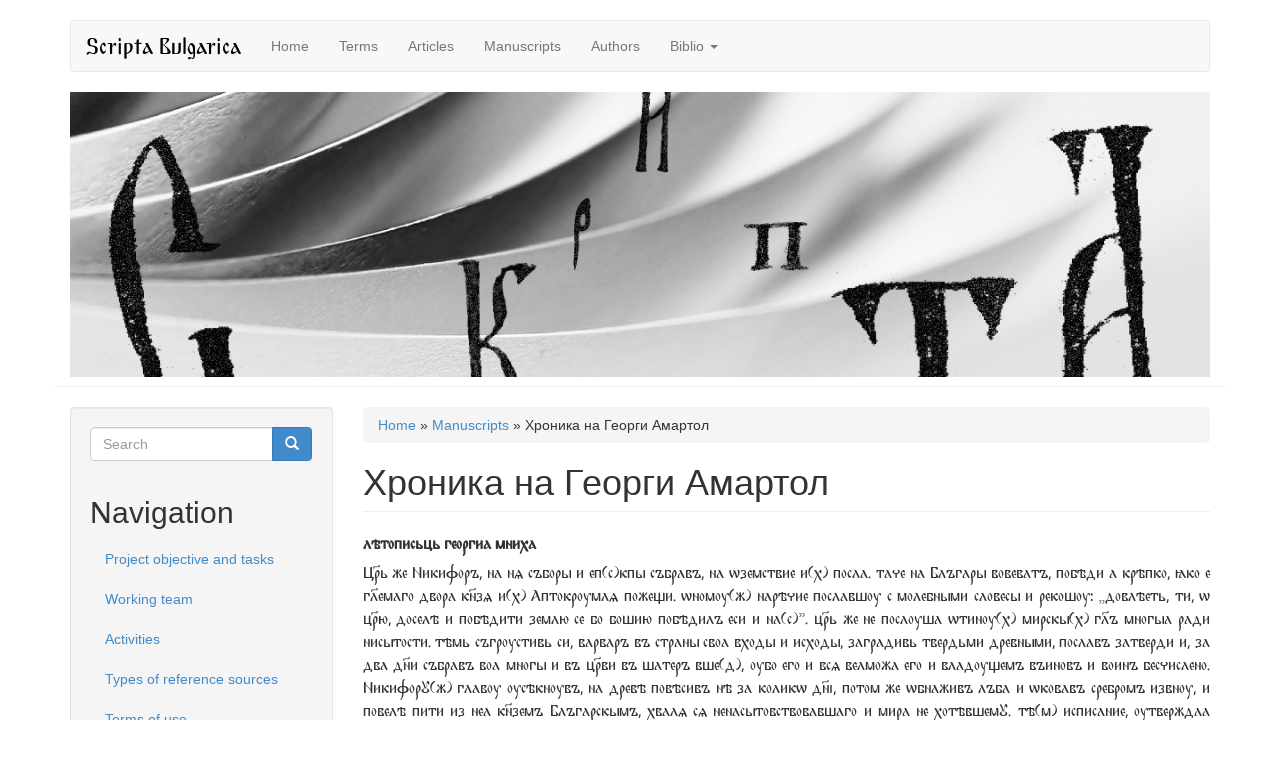

--- FILE ---
content_type: text/html; charset=utf-8
request_url: http://scripta-bulgarica.eu/en/sources/hronika-na-georgi-amartol
body_size: 11100
content:
<!DOCTYPE html>
<html lang="en" dir="ltr" prefix="content: http://purl.org/rss/1.0/modules/content/ dc: http://purl.org/dc/terms/ foaf: http://xmlns.com/foaf/0.1/ og: http://ogp.me/ns# rdfs: http://www.w3.org/2000/01/rdf-schema# sioc: http://rdfs.org/sioc/ns# sioct: http://rdfs.org/sioc/types# skos: http://www.w3.org/2004/02/skos/core# xsd: http://www.w3.org/2001/XMLSchema# rdf: http://www.w3.org/1999/02/22-rdf-syntax-ns# owl: http://www.w3.org/2002/07/owl#">
<head>
  <link rel="profile" href="http://www.w3.org/1999/xhtml/vocab" />
  <meta charset="utf-8">
  <meta name="viewport" content="width=device-width, initial-scale=1.0">
  <!--[if IE]><![endif]-->
<link rel="dns-prefetch" href="//maxcdn.bootstrapcdn.com" />
<link rel="dns-prefetch" href="//ajax.googleapis.com" />
<link rel="dns-prefetch" href="//cdn.jsdelivr.net" />
<meta http-equiv="Content-Type" content="text/html; charset=utf-8" />
<meta name="Generator" content="Drupal 7 (http://drupal.org)" />
<link rel="canonical" href="/en/sources/hronika-na-georgi-amartol" />
<link rel="shortlink" href="/en/node/5818" />
<link rel="shortcut icon" href="http://scripta-bulgarica.eu/sites/all/themes/scripta/favicon.ico" type="image/vnd.microsoft.icon" />
  <title>Хроника на Георги Амартол | Scripta Bulgarica</title>
  <script type="text/javascript">
<!--//--><![CDATA[//><!--
for(var fonts=document.cookie.split("advaggf"),i=0;i<fonts.length;i++){var font=fonts[i].split("="),pos=font[0].indexOf("ont_");-1!==pos&&(window.document.documentElement.className+=" "+font[0].substr(4).replace(/[^a-zA-Z0-9\-]/g,""))}if(void 0!==Storage){fonts=JSON.parse(localStorage.getItem("advagg_fonts"));var current_time=(new Date).getTime();for(var key in fonts)fonts[key]>=current_time&&(window.document.documentElement.className+=" "+key.replace(/[^a-zA-Z0-9\-]/g,""))}
//--><!]]>
</script>
<link type="text/css" rel="stylesheet" href="//scripta-bulgarica.eu/sites/default/files/advagg_css/css__9cWqptSUNYq5YedfIwh33VxtugFVWjDdEsblT8GhLKI__quUjyhSfbEukHj8a0hYvzm9VTmPALmSZvA0xfM_Oxzo__xLtBoq8_iOP62hXDShzjcq2eQirZWO1siBkxokA7Voo.css" media="all" />
<link type="text/css" rel="stylesheet" href="//scripta-bulgarica.eu/sites/default/files/advagg_css/css__BVK3MsqV725V49Sf85fuVgFB3zALY1vcdbzZKiq482Q__nBpV3Zd2TwkMQygaG4H_-KCkK9-invGqS8VH-XeUcS4__xLtBoq8_iOP62hXDShzjcq2eQirZWO1siBkxokA7Voo.css" media="all" />
<link type="text/css" rel="stylesheet" href="//scripta-bulgarica.eu/sites/default/files/advagg_css/css__m4W8FqPdYVh2G0zpJEbyiXC-7EcE0PnLha-nRYJVKRs__8rieMuQJLcKbOaR_GDLOQJYzDT4CTEdkBtitfICm090__xLtBoq8_iOP62hXDShzjcq2eQirZWO1siBkxokA7Voo.css" media="all" />
<link type="text/css" rel="stylesheet" href="//scripta-bulgarica.eu/sites/default/files/advagg_css/css__2eGBBZavolSH569yU4YZhptxXwXROz1h6sKZNl5G3V8__8ZN1_P786BWuqg4Jf-EkhHHhjTrrVlcfQO8T1xpna3s__xLtBoq8_iOP62hXDShzjcq2eQirZWO1siBkxokA7Voo.css" media="all" />
<link type="text/css" rel="stylesheet" href="//maxcdn.bootstrapcdn.com/bootstrap/3.0.2/css/bootstrap.min.css" media="all" />
<link type="text/css" rel="stylesheet" href="//scripta-bulgarica.eu/sites/default/files/advagg_css/css__5dKN06WIENeAuaj53Yef0c1vUVRfGIZATevnYG72lNE__IohY1du_mhUWh99fgPUNEJuzbcBjqaXlgvMhn2tEwi4__xLtBoq8_iOP62hXDShzjcq2eQirZWO1siBkxokA7Voo.css" media="all" />
  <!-- HTML5 element support for IE6-8 -->
  <!--[if lt IE 9]>
    <script src="https://cdn.jsdelivr.net/html5shiv/3.7.3/html5shiv-printshiv.min.js"></script>
  <![endif]-->
  <script type="text/javascript" src="//ajax.googleapis.com/ajax/libs/jquery/1.11.2/jquery.min.js"></script>
<script type="text/javascript">
<!--//--><![CDATA[//><!--
window.jQuery || document.write("<script src='/sites/all/modules/jquery_update/replace/jquery/1.11/jquery.min.js'>\x3C/script>")
//--><!]]>
</script>
<script type="text/javascript" src="//scripta-bulgarica.eu/sites/default/files/advagg_js/js__ZyeOaiFuDejQQbhUV7yg7atYZnj4WLfH77o0scv4068__jeShjS1-sEwOx4dbB-NSBsCnxWfNslS1Nkgx4CZngGA__xLtBoq8_iOP62hXDShzjcq2eQirZWO1siBkxokA7Voo.js"></script>
<script type="text/javascript" src="//ajax.googleapis.com/ajax/libs/jqueryui/1.10.2/jquery-ui.min.js"></script>
<script type="text/javascript">
<!--//--><![CDATA[//><!--
window.jQuery.ui || document.write("<script src='/sites/all/modules/jquery_update/replace/ui/ui/minified/jquery-ui.min.js'>\x3C/script>")
//--><!]]>
</script>
<script type="text/javascript" src="//scripta-bulgarica.eu/sites/default/files/advagg_js/js__4FhR-Vqwa5iflHClClp-tJnudQsosqK6ySdtqaNCO9k__PJDOPmf-j5UG-0KXnwsav043rnlqab7O1PSVT2YA9n4__xLtBoq8_iOP62hXDShzjcq2eQirZWO1siBkxokA7Voo.js"></script>
<script type="text/javascript" src="//maxcdn.bootstrapcdn.com/bootstrap/3.0.2/js/bootstrap.min.js"></script>
<script type="text/javascript" src="//scripta-bulgarica.eu/sites/default/files/advagg_js/js__ClmN7jL3cRvlp50tqp-eVkoTXsIBu7nG8s_ikjmV_Oc__o3s90GdaFlCpCwVQ0WGTlp_3NVbQvACsdGNa2pFfHoU__xLtBoq8_iOP62hXDShzjcq2eQirZWO1siBkxokA7Voo.js"></script>
<script type="text/javascript" src="//scripta-bulgarica.eu/sites/default/files/advagg_js/js__0R6niRSvw3aGRJ2nhSiCpqFFeJGwl4lP_8ywot2Ofaw__RrrST5GTgtWcekd5rd4R7rqlX-MsAaJplZy7oy0W1lQ__xLtBoq8_iOP62hXDShzjcq2eQirZWO1siBkxokA7Voo.js"></script>
<script type="text/javascript" defer="defer" async="async" src="https://cdn.jsdelivr.net/gh/bramstein/fontfaceobserver@v2.3.0/fontfaceobserver.js"></script>
<script type="text/javascript" src="//scripta-bulgarica.eu/sites/default/files/advagg_js/js__HxTbhN-HTG8H6pU8ZNTXLhmTeg8fhzG_sbeVLz0gBqU__AdhAFZ5QAk_VrKkFUOCnxJb9ANrhuWlKf15A7QHm14M__xLtBoq8_iOP62hXDShzjcq2eQirZWO1siBkxokA7Voo.js" defer="defer" async="async"></script>
<script type="text/javascript" src="//scripta-bulgarica.eu/sites/default/files/advagg_js/js__eEsSLgKaN9jljQ4GJgzFQOXrjEsQeHrLZmDN0g9PzUY__YCAIphVJGGhR2QtXpHkEVG4AeuOASZ4i1ZuL9_M3ovU__xLtBoq8_iOP62hXDShzjcq2eQirZWO1siBkxokA7Voo.js"></script>
<script type="text/javascript">
<!--//--><![CDATA[//><!--
jQuery.extend(Drupal.settings, {"basePath":"\/","pathPrefix":"en\/","setHasJsCookie":0,"ajaxPageState":{"theme":"scripta","theme_token":"uh2bOW5LHhxQ92QWVEoR1FnW5v5gOj_0Z10ONlCKQ0A","css":{"modules\/system\/system.base.css":1,"misc\/ui\/jquery.ui.core.css":1,"misc\/ui\/jquery.ui.theme.css":1,"misc\/ui\/jquery.ui.menu.css":1,"misc\/ui\/jquery.ui.autocomplete.css":1,"modules\/field\/theme\/field.css":1,"modules\/node\/node.css":1,"sites\/all\/modules\/extlink\/css\/extlink.css":1,"sites\/all\/modules\/views\/css\/views.css":1,"sites\/all\/modules\/back_to_top\/css\/back_to_top.css":1,"sites\/all\/modules\/apachesolr_autocomplete\/apachesolr_autocomplete.css":1,"sites\/all\/modules\/ctools\/css\/ctools.css":1,"sites\/all\/modules\/biblio\/biblio.css":1,"modules\/locale\/locale.css":1,"http:\/\/maxcdn.bootstrapcdn.com\/bootstrap\/3.0.2\/css\/bootstrap.min.css":1,"sites\/all\/themes\/bootstrap\/css\/3.3.5\/overrides.min.css":1,"sites\/all\/themes\/scripta\/css\/style.css":1},"js":{"sites\/all\/themes\/bootstrap\/js\/bootstrap.js":1,"\/\/ajax.googleapis.com\/ajax\/libs\/jquery\/1.11.2\/jquery.min.js":1,"misc\/jquery-extend-3.4.0.js":1,"misc\/jquery-html-prefilter-3.5.0-backport.js":1,"misc\/jquery.once.js":1,"misc\/drupal.js":1,"\/\/ajax.googleapis.com\/ajax\/libs\/jqueryui\/1.10.2\/jquery-ui.min.js":1,"misc\/ui\/jquery.ui.position-1.13.0-backport.js":1,"http:\/\/maxcdn.bootstrapcdn.com\/bootstrap\/3.0.2\/js\/bootstrap.min.js":1,"sites\/all\/modules\/back_to_top\/js\/back_to_top.js":1,"sites\/all\/modules\/apachesolr_autocomplete\/apachesolr_autocomplete_jqueryui.js":1,"https:\/\/cdn.jsdelivr.net\/gh\/bramstein\/fontfaceobserver@v2.3.0\/fontfaceobserver.js":1,"sites\/all\/modules\/advagg\/advagg_font\/advagg_font.js":1,"sites\/all\/modules\/extlink\/js\/extlink.js":1}},"apachesolr_autocomplete":{"forms":{"search-block-form":{"id":"search-block-form","path":"\/en\/apachesolr_autocomplete_callback\/apachesolr_search_page%3Acore_search"}}},"back_to_top":{"back_to_top_button_trigger":"100","back_to_top_button_text":"Back to top","#attached":{"library":[["system","ui"]]}},"advagg_font":{"@arial-unicode-ms":"@Arial Unicode MS"},"advagg_font_storage":1,"advagg_font_cookie":1,"advagg_font_no_fout":0,"extlink":{"extTarget":"_blank","extClass":0,"extLabel":"(link is external)","extImgClass":true,"extIconPlacement":"append","extSubdomains":1,"extExclude":"","extInclude":"","extCssExclude":"","extCssExplicit":"","extAlert":0,"extAlertText":"This link will take you to an external web site.","mailtoClass":0,"mailtoLabel":"(link sends e-mail)","extUseFontAwesome":false},"urlIsAjaxTrusted":{"\/en\/sources\/hronika-na-georgi-amartol":true,"\/en\/sources\/hronika-na-georgi-amartol?destination=node\/5818":true},"bootstrap":{"anchorsFix":1,"anchorsSmoothScrolling":1,"formHasError":1,"popoverEnabled":1,"popoverOptions":{"animation":1,"html":0,"placement":"right","selector":"","trigger":"click","triggerAutoclose":1,"title":"","content":"","delay":0,"container":"body"},"tooltipEnabled":1,"tooltipOptions":{"animation":1,"html":0,"placement":"auto left","selector":"","trigger":"hover focus","delay":0,"container":"body"}}});
//--><!]]>
</script>
</head>
<body class="html not-front not-logged-in one-sidebar sidebar-first page-node page-node- page-node-5818 node-type-manuscript i18n-en">
  <div id="skip-link">
    <a href="#main-content" class="element-invisible element-focusable">Skip to main content</a>
  </div>
    <header id="navbar" role="banner" class="navbar container navbar-default">
  <div class="container">
    <div class="navbar-header">
      
              <a class="name navbar-brand" href="/en" title="Home">Scripta Bulgarica</a>
      
              <button type="button" class="navbar-toggle" data-toggle="collapse" data-target=".navbar-collapse">
          <span class="sr-only">Toggle navigation</span>
          <span class="icon-bar"></span>
          <span class="icon-bar"></span>
          <span class="icon-bar"></span>
        </button>
          </div>

          <div class="navbar-collapse collapse">
        <nav role="navigation">
                      <ul class="menu nav navbar-nav"><li class="first leaf"><a href="/en" title="">Home</a></li>
<li class="leaf"><a href="/en/linguistic-concept-term">Terms</a></li>
<li class="leaf"><a href="/en/linguistic-concept-manuscript">Articles</a></li>
<li class="leaf"><a href="/en/manuscript">Manuscripts</a></li>
<li class="leaf"><a href="/en/author">Authors</a></li>
<li class="last expanded dropdown"><a href="/en/biblio" title="" data-target="#" class="dropdown-toggle" data-toggle="dropdown">Biblio <span class="caret"></span></a><ul class="dropdown-menu"><li class="first leaf"><a href="/en/biblio/authors">Authors</a></li>
<li class="last leaf"><a href="/en/biblio/keywords">Keywords</a></li>
</ul></li>
</ul>                                      </nav>
      </div>
      </div>
</header>

<header role="banner" class="page-header container">
	<img src="/sites/all/themes/scripta/header.jpg" class="img-responsive">
</header>

<div class="main-container container">

  <header role="banner" id="page-header">
    
      </header> <!-- /#page-header -->

  <div class="row">

    <section class="col-sm-9 col-sm-push-3">
            <h2 class="element-invisible">You are here</h2><div class="breadcrumb"><span class="inline odd first"><a href="/en">Home</a></span> <span class="delimiter">»</span> <span class="inline even"><a href="/en/manuscript">Manuscripts</a></span> <span class="delimiter">»</span> <span class="inline odd last">Хроника на Георги Амартол</span></div>      <a id="main-content"></a>
                    <h1 class="page-header">Хроника на Георги Амартол</h1>
                                                          <div class="region region-content">
    <section id="block-system-main" class="block block-system clearfix">

      
  <article id="node-5818" class="node node-manuscript node-promoted clearfix" about="/en/sources/hronika-na-georgi-amartol" typeof="sioc:Item foaf:Document">
    <header>
            <span property="dc:title" content="Хроника на Георги Амартол" class="rdf-meta element-hidden"></span>      </header>
    <div class="field field-name-field-title-in-old-bulgarian field-type-text field-label-hidden"><div class="field-items"><div class="field-item even">лѣтописьць георгиа мниха</div></div></div><div class="field field-name-body field-type-text-with-summary field-label-hidden"><div class="field-items"><div class="field-item even" property="content:encoded"><p class="BukyVede">Цр҃ь же Никифоръ, на нѧ съборы и еп(с)кпы събравъ, на ѡземствие и(х) посла. таче на Блъгары вовеватъ, побѣди а крѣпко, ꙗко е гл҃емаго двора кн҃зѧ и(х) Аптокроумлѧ пожещи. ѡномоу(ж) нарѣчие пославшоу с молебными словесы и рекошоу: „довлѣеть, ти, ѡ цр҃ю, доселѣ и побѣдити землю се бо бошию побѣдилъ еси и на(с)”. цр҃ь же не послоуша ѡтиноу(х) мирскы(х) гл҃ъ многыа ради нисытости. тѣмь съгроустивь си, варваръ въ страны своа входы и исходы, заградивь твердьми древными, пославъ затверди и, за два дн҃и събравъ воа многы и въ цр҃ви въ шатеръ вше(д), оубо его и всѧ велможа его и владоущемъ въиновъ и воинъ бесчислено. Никифорꙋ(ж) главоу оусѣкноувъ, на древѣ повѣсивъ нѣ за коликѡ дн҃і, потом же ѡбнаживъ лъба и ѡковавъ сребромъ извноу, и повелѣ пити из неа кн҃земъ Блъгарскымъ, хвалѧ сѧ ненасытовствовавшаго и мира не хотѣвшемꙋ. тѣ(м) исписание, оутверждаа прежде, гл҃ше: не пресыщаисѣ, ꙗко пренресыщаемъ мнози оумрошѧ. а иже внимаꙗ живота приложи(т). и многыа погоуби злато и ср҃цемь цр҃емь оуклони. колици бо болшемоу желающе ѿ всего испадошѧ, и избыткы събирающе погоубишѧ съставно и малы(х) и мало потребна, и законноствовавшимь законы и оуставы престоупивше и ѿ смѣрены(х) ѡбнаживше сѧ. тѣмь подобаеть съ оумомъ ѡставлѧти избытъчнаа, да добрѣ требованіемъ богатим сѧ. ибо не богатства не имѣти, но са не требовати богатства богатство е(с) велие. ѡбраз же цр҃ва оубіиства никто же ꙗви пришедши(х) исповѣда ѡба(ч) вѣщашѧ нѣціи истовии, ꙗко падшоу сѧ емоу с конѧ, хр(с)тиане его прободоша, ꙗко винова(т) бы(с) препогыбелі ихъ. сн҃ь же его Ставракіи ꙗзвен бы(с) ꙗзвою в десноую бедроу и едва изиде ис плъка, на носилица(х) в Костѧнтинь гра(д) приде.</p>
<p class="BukyVede">Септемвриа м(с)ца и дн҃ь .в҃. Семенъ, кн҃зь Блъгарскыи, съ всѣми вои на Костѧнтинь гра(д) изиде и поплѣци Фракию и Македонию, понеже всѧ и потреби, сады исѣче. до Влахерны же пришедшоу емоу, проси же, да послеть емоу Николоу патриарха и нѣкои(х) велможь, ꙗко да с ни(м) бесѣдоу створить ѡ мирѣ. поаша(в) тали межи собою, изиде же прежде Никола патриархъ, послѣди же Михаилъ патрикіи, гл҃емые Стоуниѿ, Іѡаннъ саномъ Мьстикъ се же и премногыи. бѣ бо Іѡаннъ ректоръ наг҃лань к пр҃ви и впиоу створи(т), ꙗко не здравить, посла да сниде(т) с полаты и въ свои манастырь, искрь си Гаракринь, постриг сѧ. си же оубо съ Семено(м) ѡ мирѣ гл҃ахоу, Семеѡн же ѿпоусти а, самого цр҃ѧ Романа искаше видѣти. ѿ многь бо оурѣшиеное емоу бѣ ѡ смышленіи его и моужьствиа разоумъ. цр҃ь оубо ѡ се(м) зѣло възрадова сѧ, любѧ миръ, и да бы сѧ оуставило кровопролитие же по всѧ дн҃и бываемо. пославь оубо въ Козмидского брега, оустрои твердыи примость в мори, ꙗко цр҃комоу ѡлѧди, приплывъшоу к немоу, пристати. ѡгради же оубо всюдоу разъграженіе посрѣ(д) быти, повелѣ идеже междоу собою хотѧщема има быти и бесѣдовати. пославь оубо Семенъ цр҃квь ст҃ыа бц҃а пожже въ Пигіи, рекше источникъ, юже Иоустианъ цр҃ь създа, и ѡкр(с)тъ еꙗ всѧчьскаꙗ, тѣмь и ꙗвль сы не хотѧ мира, но надеждами высоками его прелщаа сѧ, прише(д) же въ Влахернѣхъ цр҃ь коупно с Николою патриархом, въ ст҃оую цр҃квы впиде, иде ст҃аа рака гл҃емаа, и роуцѣ распростре на мл҃твоу, таче ниць па(д). слезами землю ѡмочи, прч(с)тѣи бц҃и молѧ сѧ непрестанно и нелтивꙋ гръдаго Семена сл(д)це оумѧкчити и сътворити его, да бы сѧ на миръ сложилъ. и ст҃ыи оубо ковчегъ ѿвръзоша, идеже ч(с)тно сг҃ыа бц҃а риза скровена, се же цр҃ь ѿтоудоу вземь, ꙗко въ бронѧ нерастръзаны ѡблече сѧ, и вѣроу, юже имѣаше на непорочноую бц҃ю, ꙗко шлемь нѣкыи на главоу възложивъ, изыде изъ цр҃кве, ѡроужіи твердыми въѡроужив сѧ и оутвръдив сѧ, воемъ соущимъ с собою щиты и ѡроужиемь оукрасивъ, на наре(ч)ное мѣсто приде бесѣдовати съ Семено(м). четвертокъ бѣ дн҃ь, егда бы(с) се, .о҃. дн҃ь ноевриа м(с)ца .д҃. ча(с) дн҃е. приде Семенъ, мно(ж)ство много по собѣ водѧ, на многы полкы раздѣли, ѡвы за златыми щины и съ златыми копіи, иніи же различными копіи ѡроужіи оукрашени, всѣ(м) желѣзомъ оутверженомъ. си же посредѣ собе имѣахоу Семена, ꙗко пр҃ѧславѧще Гречьскымъ сано(м). вси же в болѧрскомъ съвѣтѣ соуще, на градѣ стоаще, срѧхоу творимаа бѣ оубо видѣти тогда дш҃ю цр(с)коую и велемоудреноу соущоу и дивовати оума его невердима и моуоьска предстоаниа, ꙗко толико пришествие соупостатны(х) видѧ, не оудиви сѧ и не оустраши сѧ ли ѿиде, но ꙗко плъкъ многы(х) дроугь сы, бес трепета вниде, спроста дш҃ю соуностотомъ за своа ѿдаа. прежде оубо паеже преджере(м)ныи прише(д) къ примостоу, Семена ѡжидаше. егда тали ѿ обою страноу поꙗти быша, и примостъ Бльгаромъ истово исплытавшемъ, еда где каа прельсть ли хитрость бываеть, сниде Семенъ с конѧ и к цр҃ви вниде. цѣловавже(с) дроугъ дроуга, ѡ мирѣ словеса повдигоста. ре(ч)но же бы(с), да гл҃ть цр҃ь к Семеоноу: „слыша(х) тебе бг҃очьстива чл҃ка и хр(с)тиана соуще истинна, вижю же дѣла никако к словесемъ сключающе сѧ. воиноу(ж) бл҃гоч(с)тивоу чл҃коу и хр(с)тианоу еже миръ любити и цѣловати, зане бо любы богъ бы же и гл҃ет сѧ, нечестивы(м) и нев҃рны(м) радовати сѧ ѡ оубіиствѣ и крови бес правды проливаемѣ аще оубо истинныи хр(с)тианинъ еси, ꙗко(ж) оурѣшнено ми бы(с), ѡстави сѧ неправедны(х) оубіиствены(х) и невиноваты(х) крове пролитии, створи с нами хр(с)тианы миръ, и самъ хр(с)тианъ сы именоуемъ, и не въсхощи ѡсквернити хр(с)тианъ ѡсквернити десница кровию единовѣрны(х) хр(с)тианъ. чл҃къ сы са(м), см҃рти чаꙗ и въскр(с)ние и соу(д) въздаанию дне(с) еси, а оутро въ пра(х) раздроушиши сѧ.</p>
</div></div></div><div class="field field-name-field-manuscript-transcript field-type-text-long field-label-above"><div class="field-label">Transcript:&nbsp;</div><div class="field-items"><div class="field-item even"><p>Препис в ръкопис № 100, РГБ, ф. 173.1</p>
<p>&nbsp;</p>
</div></div></div><div class="field field-name-field-manuscript-biblio field-type-entityreference field-label-above"><div class="field-label">Библиография:&nbsp;</div><div class="field-items"><div class="field-item even"><article id="node-5817" class="node node-biblio node-teaser clearfix" about="/en/biblio/istrin1920" typeof="sioc:Item foaf:Document">
    <header>
            <h2><a href="/en/biblio/istrin1920">Книгы временышя и образныя Георгия Мниха. Хроника Георгия Амартола в древнем славянорусском переводе. Текст, исследование и словарь</a></h2>
        <span property="dc:title" content="Книгы временышя и образныя Георгия Мниха. Хроника Георгия Амартола в древнем славянорусском переводе. Текст, исследование и словарь" class="rdf-meta element-hidden"></span>      </header>
    <div style="  text-indent: -25px; padding-left: 25px;"><span class="biblio-authors" ><a href="/en/biblio?f%5Bauthor%5D=3483" rel="nofollow" target="_blank">Истрин, Василий</a></span>. 1920. <a href="/en/biblio/istrin1920" target="_blank"><span class="biblio-title" style="font-style: italic;">Книгы временышя и образныя Георгия Мниха. Хроника Георгия Амартола в древнем славянорусском переводе. Текст, исследование и словарь</span></a>. . Vol. 1. Петроград.</div><span class="Z3988" title="ctx_ver=Z39.88-2004&amp;rft_val_fmt=info%3Aofi%2Ffmt%3Akev%3Amtx%3Abook&amp;rft.title=%D0%9A%D0%BD%D0%B8%D0%B3%D1%8B+%D0%B2%D1%80%D0%B5%D0%BC%D0%B5%D0%BD%D1%8B%D1%88%D1%8F+%D0%B8+%D0%BE%D0%B1%D1%80%D0%B0%D0%B7%D0%BD%D1%8B%D1%8F+%D0%93%D0%B5%D0%BE%D1%80%D0%B3%D0%B8%D1%8F+%D0%9C%D0%BD%D0%B8%D1%85%D0%B0.+%D0%A5%D1%80%D0%BE%D0%BD%D0%B8%D0%BA%D0%B0+%D0%93%D0%B5%D0%BE%D1%80%D0%B3%D0%B8%D1%8F+%D0%90%D0%BC%D0%B0%D1%80%D1%82%D0%BE%D0%BB%D0%B0+%D0%B2+%D0%B4%D1%80%D0%B5%D0%B2%D0%BD%D0%B5%D0%BC+%D1%81%D0%BB%D0%B0%D0%B2%D1%8F%D0%BD%D0%BE%D1%80%D1%83%D1%81%D1%81%D0%BA%D0%BE%D0%BC+%D0%BF%D0%B5%D1%80%D0%B5%D0%B2%D0%BE%D0%B4%D0%B5.+%D0%A2%D0%B5%D0%BA%D1%81%D1%82%2C+%D0%B8%D1%81%D1%81%D0%BB%D0%B5%D0%B4%D0%BE%D0%B2%D0%B0%D0%BD%D0%B8%D0%B5+%D0%B8+%D1%81%D0%BB%D0%BE%D0%B2%D0%B0%D1%80%D1%8C&amp;rft.date=1920&amp;rft.volume=1&amp;rft.aulast=%D0%98%D1%81%D1%82%D1%80%D0%B8%D0%BD&amp;rft.aufirst=%D0%92%D0%B0%D1%81%D0%B8%D0%BB%D0%B8%D0%B9&amp;rft.place=%D0%9F%D0%B5%D1%82%D1%80%D0%BE%D0%B3%D1%80%D0%B0%D0%B4"></span>    <footer>
        <ul class="links list-inline"><li class="node-readmore first"><a href="/en/biblio/istrin1920" rel="tag" title="Книгы временышя и образныя Георгия Мниха. Хроника Георгия Амартола в древнем славянорусском переводе. Текст, исследование и словарь">Read more<span class="element-invisible"> about Книгы временышя и образныя Георгия Мниха. Хроника Георгия Амартола в древнем славянорусском переводе. Текст, исследование и словарь</span></a></li>
<li class="0"><a href="http://scholar.google.com/scholar?btnG=Search%2BScholar&amp;as_q=%22%D0%9A%D0%BD%D0%B8%D0%B3%D1%8B%2B%D0%B2%D1%80%D0%B5%D0%BC%D0%B5%D0%BD%D1%8B%D1%88%D1%8F%2B%D0%B8%2B%D0%BE%D0%B1%D1%80%D0%B0%D0%B7%D0%BD%D1%8B%D1%8F%2B%D0%93%D0%B5%D0%BE%D1%80%D0%B3%D0%B8%D1%8F%2B%D0%9C%D0%BD%D0%B8%D1%85%D0%B0.%2B%D0%A5%D1%80%D0%BE%D0%BD%D0%B8%D0%BA%D0%B0%2B%D0%93%D0%B5%D0%BE%D1%80%D0%B3%D0%B8%D1%8F%2B%D0%90%D0%BC%D0%B0%D1%80%D1%82%D0%BE%D0%BB%D0%B0%2B%D0%B2%2B%D0%B4%D1%80%D0%B5%D0%B2%D0%BD%D0%B5%D0%BC%2B%D1%81%D0%BB%D0%B0%D0%B2%D1%8F%D0%BD%D0%BE%D1%80%D1%83%D1%81%D1%81%D0%BA%D0%BE%D0%BC%2B%D0%BF%D0%B5%D1%80%D0%B5%D0%B2%D0%BE%D0%B4%D0%B5.%2B%D0%A2%D0%B5%D0%BA%D1%81%D1%82%2C%2B%D0%B8%D1%81%D1%81%D0%BB%D0%B5%D0%B4%D0%BE%D0%B2%D0%B0%D0%BD%D0%B8%D0%B5%2B%D0%B8%2B%D1%81%D0%BB%D0%BE%D0%B2%D0%B0%D1%80%D1%8C%22&amp;as_sauthors=%D0%98%D1%81%D1%82%D1%80%D0%B8%D0%BD&amp;as_occt=any&amp;as_epq=&amp;as_oq=&amp;as_eq=&amp;as_publication=&amp;as_ylo=&amp;as_yhi=&amp;as_sdtAAP=1&amp;as_sdtp=1" title="Click to search Google Scholar for this entry" target ="_blank" rel="nofollow">Google Scholar</a></li>
<li class="biblio_bibtex"><a href="/en/biblio/export/bibtex/5817" title="Click to download the BibTeX formatted file" rel="nofollow">BibTeX</a></li>
<li class="biblio_rtf"><a href="/en/biblio/export/rtf/5817" title="Click to download the RTF formatted file" rel="nofollow">RTF</a></li>
<li class="biblio_tagged"><a href="/en/biblio/export/tagged/5817" title="Click to download the EndNote Tagged formatted file" rel="nofollow">Tagged</a></li>
<li class="biblio_marc"><a href="/en/biblio/export/marc/5817" title="Click to download the MARC formatted file" rel="nofollow">MARC</a></li>
<li class="biblio_xml"><a href="/en/biblio/export/xml/5817" title="Click to download the EndNote XML formatted file" rel="nofollow">EndNote XML</a></li>
<li class="biblio_ris last"><a href="/en/biblio/export/ris/5817" title="Click to download the RIS formatted file" rel="nofollow">RIS</a></li>
</ul>  </footer>
    </article>
</div></div></div><div class="field field-name-field-terms field-type-taxonomy-term-reference field-label-above"><div class="field-label">Terms:&nbsp;</div><div class="field-items"><div class="field-item even"><a href="/en/terms/hronika" typeof="skos:Concept" property="rdfs:label skos:prefLabel">хроника</a></div></div></div><div class="view view-manuscript-articles view-id-manuscript_articles view-display-id-entity_view_1 view-dom-id-9d495599912496082be3c5499ecb87a5">
        <div class="field"><div class="field-label">Manuscript Articles:</div></div>
    
  
  
      <div class="view-content">
        <div class="views-row views-row-1 views-row-odd views-row-first views-row-last">
      
  <div class="views-field views-field-title">        <span class="field-content"><a href="/en/articles/hronika-na-georgi-amartol">Хроника на Георги Амартол</a></span>  </div>  </div>
    </div>
  
  
  
  
  
  
</div> <div class="field field-name-field-author field-type-text field-label-inline clearfix"><div class="field-label">Transcription:&nbsp;</div><div class="field-items"><div class="field-item even">Деница Петрова</div></div></div>    <footer>
          </footer>
    </article>

</section>
  </div>
    </section>

          <aside class="col-sm-3 col-sm-pull-9" role="complementary">
          <div class="region region-sidebar-first well">
    <section id="block-search-form" class="block block-search clearfix">

      
  <form class="form-search content-search" action="/en/sources/hronika-na-georgi-amartol" method="post" id="search-block-form" accept-charset="UTF-8"><div><div>
      <h2 class="element-invisible">Search form</h2>
    <div class="input-group"><input title="Enter the terms you wish to search for." class="apachesolr-autocomplete form-control form-text" data-apachesolr-autocomplete-id="search-block-form" placeholder="Search" type="text" id="edit-search-block-form--2" name="search_block_form" value="" size="15" maxlength="128" /><span class="input-group-btn"><button type="submit" class="btn btn-primary"><span class="icon glyphicon glyphicon-search" aria-hidden="true"></span></button></span></div><div class="form-actions form-wrapper form-group" id="edit-actions"><button class="element-invisible btn btn-primary form-submit" type="submit" id="edit-submit" name="op" value="Search">Search</button>
</div><input type="hidden" name="form_build_id" value="form-xtjC8PblC4LRxHAuaxqrNQQRHQgQJyZGcvKUx6m91d8" />
<input type="hidden" name="form_id" value="search_block_form" />
</div>
</div></form>
</section>
<section id="block-system-navigation" class="block block-system block-menu clearfix">

        <h2 class="block-title">Navigation</h2>
    
  <ul class="menu nav"><li class="first leaf"><a href="/en/content/project-objectives-and-tasks">Project objective and tasks</a></li>
<li class="leaf"><a href="/en/content/working-team">Working team</a></li>
<li class="leaf"><a href="/en/content/activities">Activities</a></li>
<li class="leaf"><a href="/en/content/types-reference-sources">Types of reference sources</a></li>
<li class="last leaf"><a href="/en/content/terms-use">Terms of use</a></li>
</ul>
</section>
<section id="block-user-login" class="block block-user clearfix">

        <h2 class="block-title">User login</h2>
    
  <form action="/en/sources/hronika-na-georgi-amartol?destination=node/5818" method="post" id="user-login-form" accept-charset="UTF-8"><div><div class="form-item form-item-name form-type-textfield form-group"> <label class="control-label" for="edit-name">Username <span class="form-required" title="This field is required.">*</span></label>
<input class="form-control form-text required" type="text" id="edit-name" name="name" value="" size="15" maxlength="60" /></div><div class="form-item form-item-pass form-type-password form-group"> <label class="control-label" for="edit-pass">Password <span class="form-required" title="This field is required.">*</span></label>
<input class="form-control form-text required" type="password" id="edit-pass" name="pass" size="15" maxlength="128" /></div><ul><li><a href="/en/user/password" title="Request new password via e-mail.">Request new password</a></li>
</ul><input type="hidden" name="form_build_id" value="form-nTYwxSlE8TERC6ZMeJ-G6L1qyjQ9ZOUR9S9a8psRT40" />
<input type="hidden" name="form_id" value="user_login_block" />
<div class="form-actions form-wrapper form-group" id="edit-actions--2"><button type="submit" id="edit-submit--2" name="op" value="Log in" class="btn btn-primary form-submit"><span class="icon glyphicon glyphicon-log-in" aria-hidden="true"></span> Log in</button>
</div></div></form>
</section>
<section id="block-locale-language" class="block block-locale clearfix">

        <h2 class="block-title">Languages</h2>
    
  <ul class="language-switcher-locale-url"><li class="bg first"><a href="/bg/sources/hronika-na-georgi-amartol" class="language-link" xml:lang="bg">Български</a></li>
<li class="en last active"><a href="/en/sources/hronika-na-georgi-amartol" class="language-link active" xml:lang="en">English</a></li>
</ul>
</section>
  </div>
      </aside>  <!-- /#sidebar-first -->
    

    
  </div>
</div>

  <footer class="footer container">
      <div class="region region-footer">
    <section id="block-block-1" class="block block-block clearfix">

      
  <p style="text-align: left;">The project “<strong>SCRIPTA BULGARICA: Digital Library of Medieval Bulgarian Literature</strong>” is financed by the National Science Fund (NSF) (contract No. ДФНИ-КО2/5 of 12.12.2014)</p>

</section>
<section id="block-system-powered-by" class="block block-system clearfix">

      
  <span>Powered by <a href="https://www.drupal.org">Drupal</a></span>
</section>
  </div>
  </footer>
  <script type="text/javascript" src="//scripta-bulgarica.eu/sites/default/files/advagg_js/js__i11V-7AETPhfL9YzRpXBpECwVkYyQ_ahu2eHxES_mK0__5pWByCSRwqbOBJaMPsumH-tFSQOAyWkJ9hD4ugidjsY__xLtBoq8_iOP62hXDShzjcq2eQirZWO1siBkxokA7Voo.js"></script>
</body>
</html>
